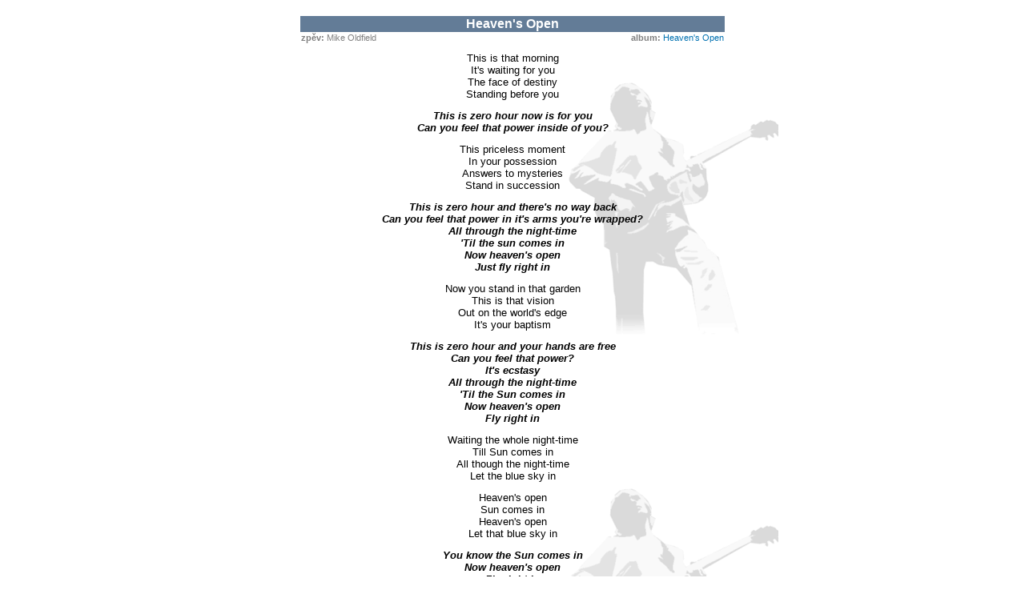

--- FILE ---
content_type: text/html
request_url: http://oldfield.musichall.cz/texty/heavensopen.html
body_size: 2490
content:
<html>
<head>
<title>České webové stránky MIKE OLDFIELD - TEXTY - Heaven's Open</title>
<link href="../oldfield.css" rel="StyleSheet" type="text/css" title="formal">
<meta http-equiv="Content-Type" content="text/html; charset=windows-1250">
</head>
<body background="../prostredi/bg.gif" leftmargin=0 topmargin=0 bgproperties="FIXED">
<table width="530" align="center" cellpading="0" cellspacing="0" border="0">
	<tr><td>&nbsp;</td></tr>
	<tr class="tmava">
		<td colspan="2"><div class="zahlavi"><b>Heaven's Open</b></div></td>
	</tr>
	<tr>
		<td class="autor" width="230"><b>zpěv:</b> Mike Oldfield</td>
		<td class="autor" valign="top" align="right"><b>album:</b> <a href="../diskografie/heavensopen.html" class="under">Heaven's Open</a><br></td>
	</tr>
</table>
<table width="530" align="center" cellpading="0" cellspacing="10" border="0">	
	<tr>
		<td align="center" class="song">This is that morning<br>
			It's waiting for you<br>
			The face of destiny<br>
			Standing before you<br></td>
	</tr>		
	<tr>
		<td align="center" class="song"><b><i>This is zero hour now is for you<br>
			Can you feel that power inside of you?</i></b><br></td>
	</tr>
	<tr>
		<td align="center" class="song">This priceless moment<br>
			In your possession<br>
			Answers to mysteries<br>
			Stand in succession</td>
	</tr>	
	<tr>
		<td align="center" class="song"><b><i>This is zero hour and there's no way back<br>
			Can you feel that power in it's arms you're wrapped?<br>
			All through the night-time<br>
			'Til the sun comes in<br>
			Now heaven's open<br>
			Just fly right in</i></b></td>
	</tr>
	<tr>
		<td align="center" class="song">Now you stand in that garden<br>
			This is that vision<br>
			Out on the world's edge<br>
			It's your baptism</td>
	</tr>
	<tr>
		<td align="center" class="song"><b><i>This is zero hour and your hands are free<br>
			Can you feel that power?<br>
			It's ecstasy<br>
			All through the night-time<br>
			'Til the Sun comes in<br>
			Now heaven's open<br>
			Fly right in</i></b></td>
	</tr>	
	<tr>
		<td align="center" class="song">Waiting the whole night-time<br>
			Till Sun comes in<br>
			All though the night-time<br>
			Let the blue sky in</td>
	</tr>
	<tr>
		<td align="center" class="song">Heaven's open<br>
			Sun comes in<br>
			Heaven's open<br>
			Let that blue sky in</td>
	</tr>
	<tr>
		<td align="center" class="song"><b><i>You know the Sun comes in<br>
			Now heaven's open<br>
			Fly right in </i></b></td>
	</tr>		
</table>
</body>
</html>

--- FILE ---
content_type: text/css
request_url: http://oldfield.musichall.cz/oldfield.css
body_size: 4116
content:
a { color: white; text-decoration: underline}
a:hover { color: white; text-decoration: underline}

.inputbook {
	FONT-SIZE: 8 pt;
	font-family : Verdana;
	font-weight : normal;
}
.bluebutton {
	FONT-SIZE: 7 pt;
	font-family : Verdana, Arial CE, Arial, Helvetica, sans-serif;
	font-weight : normal;
	background : Silver;
	color : Black;
}

.tmava {
	background:#637c97;
	border-color:#637c97
}

.svetla {
	background:#4293C6;
}

.whitebg {
	background:white;
}

.seda {
	background:gray;
}

.zahlavi {
	font-family: Arial;
	font-size: 12pt;
	text-align: Center;
	Color: White
}


.zahlaviD {
	font-family: Arial;
	font-size: 12pt;
	text-align: Center;
	Color: Black
}

.nadpisC {
	font-family: Arial;
	font-size: 9pt;
	
}

.album {
	font-family: Arial;
	font-size: 12pt;
	
}

.nadpisR {
	font-family: Arial;
	font-size: 8pt;
	Color: White;
	font-align: right
}

.textC {
	font-family: Arial;
	font-size: 8pt;
	Color: Black;
	font-align: justify
}

.text  {
	font-family : Verdana, Arial, Helvetica, sans-serif;
	font-size : xx-small;
	text-align: Justify;		
}

.text2  {
	font-family : Verdana, Arial, Helvetica, sans-serif;
	font-size : 8pt;
	Color: Black;
	
}

.textW  {
	font-family : Verdana, Arial, Helvetica, sans-serif;
	font-size : 8pt;
	color: White;
	
}

.textWJ  {
	font-family : Verdana, Arial, Helvetica, sans-serif;
	font-size : 8pt;
	color: White;
	text-align: Justify;
	
}

.song  {
	font-family : Arial;
	font-size : 10pt;	
}

.cesta  {
	font-family : Arial, Helvetica, sans-serif;
	font-size : 8pt;	
}

.cesta2  {
	font-family : Arial, Helvetica, sans-serif;
	font-size : 8pt;	
    text-align: justify;
}

.cesta3  {
	font-family : Arial, Helvetica, sans-serif;
	font-size : 8pt;
}

.adresa  {
	font-family : Verdana;
	font-size : 9pt;
	text-align: Center;
	color : Black	
}
.tit2 {
	font-family: Verdana;
	font-size: 9pt;
	Color: White	
}
.autor  {
	font-family : Arial;
	font-size : 8pt;	
	color : Gray	
}
.nadpis  {
	font-family : Arial;
	font-size : 10pt;
	color : White;
}

.zdroj  {
	font-family : Verdana;
	font-size : 9pt;
	text-align: Right;
	color : Black	
}

.alb2 {
	font-family: Verdana;
	font-size: 8pt;
	text-align: Left;
	color:White
}

A.none:link {color : White;
	text-decoration : none;	
}

A.none:active  {
	color : Yellow;
}

A.none:visited  {
	color : white;
	text-decoration : none;
}
A.none:hover  {
	text-decoration : none;
}



A.under:link {color : #0171B1;
	text-decoration : none;	
}

A.under:active  {
	color : Gray;
}

A.under:visited  {color : #0171B1;
	text-decoration : none;
}

A.under:hover  {
	text-decoration : underline;
}




A.white:link {color : White;
	text-decoration : none;	
}

A.white:active  {
	color : Red;
}

A.white:visited  {color : white;
	text-decoration : none;
}

A.white:hover  {
	text-decoration : underline;
}


A.white2:link {color : White;
	text-decoration : underline;	
}

A.white2:active  {
	color : Red;
}

A.white2:visited  {color : white;
	text-decoration : underline;
}


A.black:link {color : Black;
	text-decoration : none;	
}

A.black:active  {
	color : Gray;
}

A.black:visited  {color : Black;
	text-decoration : none;
}

A.black:hover  {color: White;
	text-decoration : underline;
}
.form {
	BORDER-RIGHT: 1px solid; BORDER-TOP: 1px solid; FONT-SIZE: 12px; MARGIN: 0px; BORDER-LEFT: 1px solid; BORDER-BOTTOM: 1px solid; FONT-FAMILY: Verdana, Arial, Helvetica, sans-serif
}

BODY {
	background-color: white;
	scrollbar-face-color: #bde3f4;
	scrollbar-shadow-color: #4293C6;
	scrollbar-highlight-color: #4293C6;
	scrollbar-3dlight-color: #4293C6;
	scrollbar-darkshadow-color: gray;
	scrollbar-track-color: #C9CFCF;
	scrollbar-arrow-color: #637c97;
	}

A.ssm2Items:link	{color:white;text-decoration:none;}
A.ssm2Items:hover	{color:white;text-decoration:none;}
A.ssm2Items:active	{color:white;text-decoration:none;}
A.ssm2Items:visited	{color:white;text-decoration:none;}